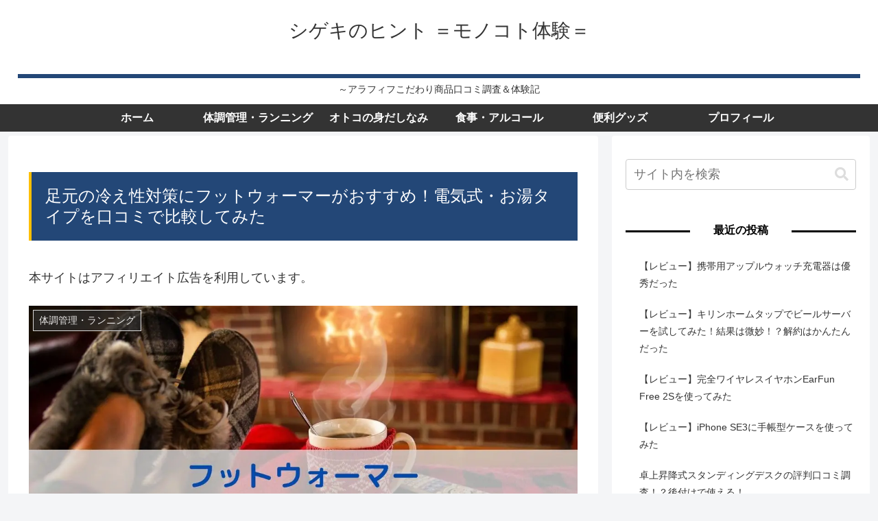

--- FILE ---
content_type: text/css
request_url: https://gandn365.com/wp-content/themes/cocoon-child-master/style.css?ver=6.3.7&fver=20210510044510
body_size: 772
content:
@charset "UTF-8";

/*!
Theme Name: Cocoon Child
Template:   cocoon-master
Version:    1.1.1
*/

/************************************
** 子テーマ用のスタイルを書く
************************************/
/*必要ならばここにコードを書く*/
/*2020.6.21 みるめもぼっくす追加 */
.mbo p {
	margin: 0 0 0.5em;
	padding: 0;
}
.mbo ul,
.mbo ol {
	margin: 0.75em 0;
	padding: 0 0.1em 0 1.5em;
}
.mbo p:last-child,
.mbo ul:last-child,
.mbo ol:last-child {
	margin: 0;
}
.mbo li {
	margin: 5px 0;
	padding: 0;
}

/*2020.5.4 サイドバー装飾追加 */
.sidebar {
font-size: 0.8em;
}
.sidebar h3 {
    background: none;
    font-size: 16px;
	color : #000000;
    letter-spacing: 2px;
    display: inline-block;
    position: relative;
    width: 100%;
    padding: 0;
    text-align: center;
}
.sidebar h3::before, .sidebar h3::after {
    content: '';
    position: absolute;
    top: 50%;
    width: 28%; /*ラインの長さ*/
    border-top: 3px solid #000000; /*ラインの色*/
}
.sidebar h3::before {
    left: 0;
}
.sidebar h3::after {
    right: 0;
}

/* 見出しカスタマイズ 2020.5.7 */
/* 初期化 */
.article h3{
border-top:none;
border-bottom:none;
border-left:none;
border-right:none;
margin-left:0; /* 2021.5.11 */
padding: 0;
/* margin: 0; */
}
.article h3 {
  padding: .5em .75em;
  background-color: #f6f6f6;
  border-left: 6px solid #ccc;
}

/************************************
** レスポンシブデザイン用のメディアクエリ
************************************/
/*1023px以下*/
@media screen and (max-width: 1023px){
  /*必要ならばここにコードを書く*/
}

/*834px以下*/
@media screen and (max-width: 834px){
  /*必要ならばここにコードを書く*/
}

/*480px以下*/
@media screen and (max-width: 480px){
  /*必要ならばここにコードを書く*/
}


--- FILE ---
content_type: text/javascript
request_url: https://accaii.com/init
body_size: 161
content:
typeof window.accaii.init==='function'?window.accaii.init('85e223027f5d2055'):0;